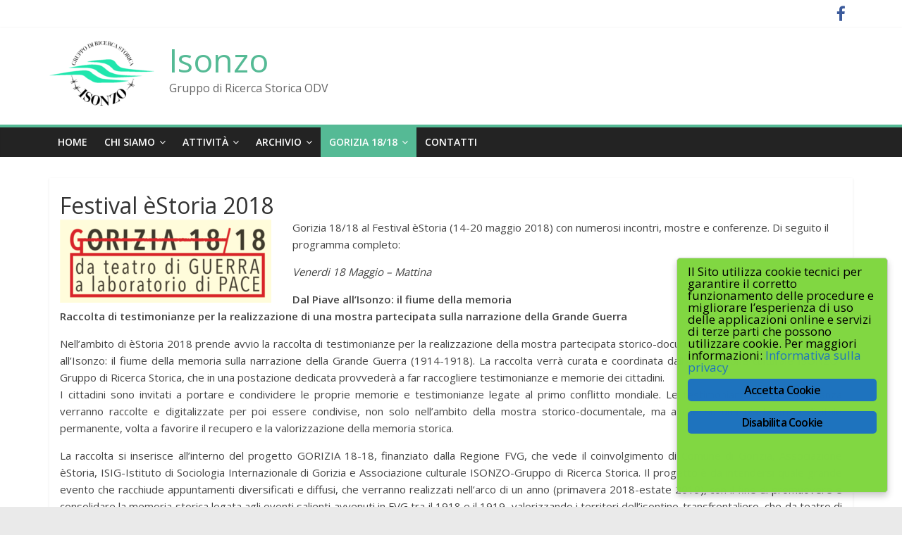

--- FILE ---
content_type: text/html; charset=UTF-8
request_url: https://www.isonzo-grs.it/estoria-2018/
body_size: 17521
content:
<!DOCTYPE html>
<html lang="it-IT">
<head>
	<meta charset="UTF-8">
	<meta name="viewport" content="width=device-width, initial-scale=1">
	<link rel="profile" href="http://gmpg.org/xfn/11">
	<title>Festival &egrave;Storia 2018 &ndash; Isonzo</title>
<meta name="robots" content="max-image-preview:large">
<link rel="dns-prefetch" href="//fonts.googleapis.com">
<link rel="alternate" type="application/rss+xml" title="Isonzo &raquo; Feed" href="https://www.isonzo-grs.it/feed/">
<script type="text/javascript">
window._wpemojiSettings = {"baseUrl":"https:\/\/s.w.org\/images\/core\/emoji\/14.0.0\/72x72\/","ext":".png","svgUrl":"https:\/\/s.w.org\/images\/core\/emoji\/14.0.0\/svg\/","svgExt":".svg","source":{"concatemoji":"https:\/\/www.isonzo-grs.it\/wp-includes\/js\/wp-emoji-release.min.js?ver=6.3.2"}};
/*! This file is auto-generated */
!function(i,n){var o,s,e;function c(e){try{var t={supportTests:e,timestamp:(new Date).valueOf()};sessionStorage.setItem(o,JSON.stringify(t))}catch(e){}}function p(e,t,n){e.clearRect(0,0,e.canvas.width,e.canvas.height),e.fillText(t,0,0);var t=new Uint32Array(e.getImageData(0,0,e.canvas.width,e.canvas.height).data),r=(e.clearRect(0,0,e.canvas.width,e.canvas.height),e.fillText(n,0,0),new Uint32Array(e.getImageData(0,0,e.canvas.width,e.canvas.height).data));return t.every(function(e,t){return e===r[t]})}function u(e,t,n){switch(t){case"flag":return n(e,"\ud83c\udff3\ufe0f\u200d\u26a7\ufe0f","\ud83c\udff3\ufe0f\u200b\u26a7\ufe0f")?!1:!n(e,"\ud83c\uddfa\ud83c\uddf3","\ud83c\uddfa\u200b\ud83c\uddf3")&&!n(e,"\ud83c\udff4\udb40\udc67\udb40\udc62\udb40\udc65\udb40\udc6e\udb40\udc67\udb40\udc7f","\ud83c\udff4\u200b\udb40\udc67\u200b\udb40\udc62\u200b\udb40\udc65\u200b\udb40\udc6e\u200b\udb40\udc67\u200b\udb40\udc7f");case"emoji":return!n(e,"\ud83e\udef1\ud83c\udffb\u200d\ud83e\udef2\ud83c\udfff","\ud83e\udef1\ud83c\udffb\u200b\ud83e\udef2\ud83c\udfff")}return!1}function f(e,t,n){var r="undefined"!=typeof WorkerGlobalScope&&self instanceof WorkerGlobalScope?new OffscreenCanvas(300,150):i.createElement("canvas"),a=r.getContext("2d",{willReadFrequently:!0}),o=(a.textBaseline="top",a.font="600 32px Arial",{});return e.forEach(function(e){o[e]=t(a,e,n)}),o}function t(e){var t=i.createElement("script");t.src=e,t.defer=!0,i.head.appendChild(t)}"undefined"!=typeof Promise&&(o="wpEmojiSettingsSupports",s=["flag","emoji"],n.supports={everything:!0,everythingExceptFlag:!0},e=new Promise(function(e){i.addEventListener("DOMContentLoaded",e,{once:!0})}),new Promise(function(t){var n=function(){try{var e=JSON.parse(sessionStorage.getItem(o));if("object"==typeof e&&"number"==typeof e.timestamp&&(new Date).valueOf()<e.timestamp+604800&&"object"==typeof e.supportTests)return e.supportTests}catch(e){}return null}();if(!n){if("undefined"!=typeof Worker&&"undefined"!=typeof OffscreenCanvas&&"undefined"!=typeof URL&&URL.createObjectURL&&"undefined"!=typeof Blob)try{var e="postMessage("+f.toString()+"("+[JSON.stringify(s),u.toString(),p.toString()].join(",")+"));",r=new Blob([e],{type:"text/javascript"}),a=new Worker(URL.createObjectURL(r),{name:"wpTestEmojiSupports"});return void(a.onmessage=function(e){c(n=e.data),a.terminate(),t(n)})}catch(e){}c(n=f(s,u,p))}t(n)}).then(function(e){for(var t in e)n.supports[t]=e[t],n.supports.everything=n.supports.everything&&n.supports[t],"flag"!==t&&(n.supports.everythingExceptFlag=n.supports.everythingExceptFlag&&n.supports[t]);n.supports.everythingExceptFlag=n.supports.everythingExceptFlag&&!n.supports.flag,n.DOMReady=!1,n.readyCallback=function(){n.DOMReady=!0}}).then(function(){return e}).then(function(){var e;n.supports.everything||(n.readyCallback(),(e=n.source||{}).concatemoji?t(e.concatemoji):e.wpemoji&&e.twemoji&&(t(e.twemoji),t(e.wpemoji)))}))}((window,document),window._wpemojiSettings);
</script>
<style type="text/css">
img.wp-smiley,
img.emoji {
	display: inline !important;
	border: none !important;
	box-shadow: none !important;
	height: 1em !important;
	width: 1em !important;
	margin: 0 0.07em !important;
	vertical-align: -0.1em !important;
	background: none !important;
	padding: 0 !important;
}
</style>
	<link rel="stylesheet" id="wp-block-library-css" href="https://www.isonzo-grs.it/wp-includes/css/dist/block-library/style.min.css?ver=6.3.2" type="text/css" media="all">
<style id="classic-theme-styles-inline-css" type="text/css">
/*! This file is auto-generated */
.wp-block-button__link{color:#fff;background-color:#32373c;border-radius:9999px;box-shadow:none;text-decoration:none;padding:calc(.667em + 2px) calc(1.333em + 2px);font-size:1.125em}.wp-block-file__button{background:#32373c;color:#fff;text-decoration:none}
</style>
<style id="global-styles-inline-css" type="text/css">
body{--wp--preset--color--black: #000000;--wp--preset--color--cyan-bluish-gray: #abb8c3;--wp--preset--color--white: #ffffff;--wp--preset--color--pale-pink: #f78da7;--wp--preset--color--vivid-red: #cf2e2e;--wp--preset--color--luminous-vivid-orange: #ff6900;--wp--preset--color--luminous-vivid-amber: #fcb900;--wp--preset--color--light-green-cyan: #7bdcb5;--wp--preset--color--vivid-green-cyan: #00d084;--wp--preset--color--pale-cyan-blue: #8ed1fc;--wp--preset--color--vivid-cyan-blue: #0693e3;--wp--preset--color--vivid-purple: #9b51e0;--wp--preset--gradient--vivid-cyan-blue-to-vivid-purple: linear-gradient(135deg,rgba(6,147,227,1) 0%,rgb(155,81,224) 100%);--wp--preset--gradient--light-green-cyan-to-vivid-green-cyan: linear-gradient(135deg,rgb(122,220,180) 0%,rgb(0,208,130) 100%);--wp--preset--gradient--luminous-vivid-amber-to-luminous-vivid-orange: linear-gradient(135deg,rgba(252,185,0,1) 0%,rgba(255,105,0,1) 100%);--wp--preset--gradient--luminous-vivid-orange-to-vivid-red: linear-gradient(135deg,rgba(255,105,0,1) 0%,rgb(207,46,46) 100%);--wp--preset--gradient--very-light-gray-to-cyan-bluish-gray: linear-gradient(135deg,rgb(238,238,238) 0%,rgb(169,184,195) 100%);--wp--preset--gradient--cool-to-warm-spectrum: linear-gradient(135deg,rgb(74,234,220) 0%,rgb(151,120,209) 20%,rgb(207,42,186) 40%,rgb(238,44,130) 60%,rgb(251,105,98) 80%,rgb(254,248,76) 100%);--wp--preset--gradient--blush-light-purple: linear-gradient(135deg,rgb(255,206,236) 0%,rgb(152,150,240) 100%);--wp--preset--gradient--blush-bordeaux: linear-gradient(135deg,rgb(254,205,165) 0%,rgb(254,45,45) 50%,rgb(107,0,62) 100%);--wp--preset--gradient--luminous-dusk: linear-gradient(135deg,rgb(255,203,112) 0%,rgb(199,81,192) 50%,rgb(65,88,208) 100%);--wp--preset--gradient--pale-ocean: linear-gradient(135deg,rgb(255,245,203) 0%,rgb(182,227,212) 50%,rgb(51,167,181) 100%);--wp--preset--gradient--electric-grass: linear-gradient(135deg,rgb(202,248,128) 0%,rgb(113,206,126) 100%);--wp--preset--gradient--midnight: linear-gradient(135deg,rgb(2,3,129) 0%,rgb(40,116,252) 100%);--wp--preset--font-size--small: 13px;--wp--preset--font-size--medium: 20px;--wp--preset--font-size--large: 36px;--wp--preset--font-size--x-large: 42px;--wp--preset--spacing--20: 0.44rem;--wp--preset--spacing--30: 0.67rem;--wp--preset--spacing--40: 1rem;--wp--preset--spacing--50: 1.5rem;--wp--preset--spacing--60: 2.25rem;--wp--preset--spacing--70: 3.38rem;--wp--preset--spacing--80: 5.06rem;--wp--preset--shadow--natural: 6px 6px 9px rgba(0, 0, 0, 0.2);--wp--preset--shadow--deep: 12px 12px 50px rgba(0, 0, 0, 0.4);--wp--preset--shadow--sharp: 6px 6px 0px rgba(0, 0, 0, 0.2);--wp--preset--shadow--outlined: 6px 6px 0px -3px rgba(255, 255, 255, 1), 6px 6px rgba(0, 0, 0, 1);--wp--preset--shadow--crisp: 6px 6px 0px rgba(0, 0, 0, 1);}:where(.is-layout-flex){gap: 0.5em;}:where(.is-layout-grid){gap: 0.5em;}body .is-layout-flow > .alignleft{float: left;margin-inline-start: 0;margin-inline-end: 2em;}body .is-layout-flow > .alignright{float: right;margin-inline-start: 2em;margin-inline-end: 0;}body .is-layout-flow > .aligncenter{margin-left: auto !important;margin-right: auto !important;}body .is-layout-constrained > .alignleft{float: left;margin-inline-start: 0;margin-inline-end: 2em;}body .is-layout-constrained > .alignright{float: right;margin-inline-start: 2em;margin-inline-end: 0;}body .is-layout-constrained > .aligncenter{margin-left: auto !important;margin-right: auto !important;}body .is-layout-constrained > :where(:not(.alignleft):not(.alignright):not(.alignfull)){max-width: var(--wp--style--global--content-size);margin-left: auto !important;margin-right: auto !important;}body .is-layout-constrained > .alignwide{max-width: var(--wp--style--global--wide-size);}body .is-layout-flex{display: flex;}body .is-layout-flex{flex-wrap: wrap;align-items: center;}body .is-layout-flex > *{margin: 0;}body .is-layout-grid{display: grid;}body .is-layout-grid > *{margin: 0;}:where(.wp-block-columns.is-layout-flex){gap: 2em;}:where(.wp-block-columns.is-layout-grid){gap: 2em;}:where(.wp-block-post-template.is-layout-flex){gap: 1.25em;}:where(.wp-block-post-template.is-layout-grid){gap: 1.25em;}.has-black-color{color: var(--wp--preset--color--black) !important;}.has-cyan-bluish-gray-color{color: var(--wp--preset--color--cyan-bluish-gray) !important;}.has-white-color{color: var(--wp--preset--color--white) !important;}.has-pale-pink-color{color: var(--wp--preset--color--pale-pink) !important;}.has-vivid-red-color{color: var(--wp--preset--color--vivid-red) !important;}.has-luminous-vivid-orange-color{color: var(--wp--preset--color--luminous-vivid-orange) !important;}.has-luminous-vivid-amber-color{color: var(--wp--preset--color--luminous-vivid-amber) !important;}.has-light-green-cyan-color{color: var(--wp--preset--color--light-green-cyan) !important;}.has-vivid-green-cyan-color{color: var(--wp--preset--color--vivid-green-cyan) !important;}.has-pale-cyan-blue-color{color: var(--wp--preset--color--pale-cyan-blue) !important;}.has-vivid-cyan-blue-color{color: var(--wp--preset--color--vivid-cyan-blue) !important;}.has-vivid-purple-color{color: var(--wp--preset--color--vivid-purple) !important;}.has-black-background-color{background-color: var(--wp--preset--color--black) !important;}.has-cyan-bluish-gray-background-color{background-color: var(--wp--preset--color--cyan-bluish-gray) !important;}.has-white-background-color{background-color: var(--wp--preset--color--white) !important;}.has-pale-pink-background-color{background-color: var(--wp--preset--color--pale-pink) !important;}.has-vivid-red-background-color{background-color: var(--wp--preset--color--vivid-red) !important;}.has-luminous-vivid-orange-background-color{background-color: var(--wp--preset--color--luminous-vivid-orange) !important;}.has-luminous-vivid-amber-background-color{background-color: var(--wp--preset--color--luminous-vivid-amber) !important;}.has-light-green-cyan-background-color{background-color: var(--wp--preset--color--light-green-cyan) !important;}.has-vivid-green-cyan-background-color{background-color: var(--wp--preset--color--vivid-green-cyan) !important;}.has-pale-cyan-blue-background-color{background-color: var(--wp--preset--color--pale-cyan-blue) !important;}.has-vivid-cyan-blue-background-color{background-color: var(--wp--preset--color--vivid-cyan-blue) !important;}.has-vivid-purple-background-color{background-color: var(--wp--preset--color--vivid-purple) !important;}.has-black-border-color{border-color: var(--wp--preset--color--black) !important;}.has-cyan-bluish-gray-border-color{border-color: var(--wp--preset--color--cyan-bluish-gray) !important;}.has-white-border-color{border-color: var(--wp--preset--color--white) !important;}.has-pale-pink-border-color{border-color: var(--wp--preset--color--pale-pink) !important;}.has-vivid-red-border-color{border-color: var(--wp--preset--color--vivid-red) !important;}.has-luminous-vivid-orange-border-color{border-color: var(--wp--preset--color--luminous-vivid-orange) !important;}.has-luminous-vivid-amber-border-color{border-color: var(--wp--preset--color--luminous-vivid-amber) !important;}.has-light-green-cyan-border-color{border-color: var(--wp--preset--color--light-green-cyan) !important;}.has-vivid-green-cyan-border-color{border-color: var(--wp--preset--color--vivid-green-cyan) !important;}.has-pale-cyan-blue-border-color{border-color: var(--wp--preset--color--pale-cyan-blue) !important;}.has-vivid-cyan-blue-border-color{border-color: var(--wp--preset--color--vivid-cyan-blue) !important;}.has-vivid-purple-border-color{border-color: var(--wp--preset--color--vivid-purple) !important;}.has-vivid-cyan-blue-to-vivid-purple-gradient-background{background: var(--wp--preset--gradient--vivid-cyan-blue-to-vivid-purple) !important;}.has-light-green-cyan-to-vivid-green-cyan-gradient-background{background: var(--wp--preset--gradient--light-green-cyan-to-vivid-green-cyan) !important;}.has-luminous-vivid-amber-to-luminous-vivid-orange-gradient-background{background: var(--wp--preset--gradient--luminous-vivid-amber-to-luminous-vivid-orange) !important;}.has-luminous-vivid-orange-to-vivid-red-gradient-background{background: var(--wp--preset--gradient--luminous-vivid-orange-to-vivid-red) !important;}.has-very-light-gray-to-cyan-bluish-gray-gradient-background{background: var(--wp--preset--gradient--very-light-gray-to-cyan-bluish-gray) !important;}.has-cool-to-warm-spectrum-gradient-background{background: var(--wp--preset--gradient--cool-to-warm-spectrum) !important;}.has-blush-light-purple-gradient-background{background: var(--wp--preset--gradient--blush-light-purple) !important;}.has-blush-bordeaux-gradient-background{background: var(--wp--preset--gradient--blush-bordeaux) !important;}.has-luminous-dusk-gradient-background{background: var(--wp--preset--gradient--luminous-dusk) !important;}.has-pale-ocean-gradient-background{background: var(--wp--preset--gradient--pale-ocean) !important;}.has-electric-grass-gradient-background{background: var(--wp--preset--gradient--electric-grass) !important;}.has-midnight-gradient-background{background: var(--wp--preset--gradient--midnight) !important;}.has-small-font-size{font-size: var(--wp--preset--font-size--small) !important;}.has-medium-font-size{font-size: var(--wp--preset--font-size--medium) !important;}.has-large-font-size{font-size: var(--wp--preset--font-size--large) !important;}.has-x-large-font-size{font-size: var(--wp--preset--font-size--x-large) !important;}
.wp-block-navigation a:where(:not(.wp-element-button)){color: inherit;}
:where(.wp-block-post-template.is-layout-flex){gap: 1.25em;}:where(.wp-block-post-template.is-layout-grid){gap: 1.25em;}
:where(.wp-block-columns.is-layout-flex){gap: 2em;}:where(.wp-block-columns.is-layout-grid){gap: 2em;}
.wp-block-pullquote{font-size: 1.5em;line-height: 1.6;}
</style>
<link rel="stylesheet" id="contact-form-7-css" href="https://www.isonzo-grs.it/wp-content/plugins/contact-form-7/includes/css/styles.css?ver=5.9.8" type="text/css" media="all">
<link rel="stylesheet" id="ginger-style-dialog-css" href="https://www.isonzo-grs.it/wp-content/plugins/ginger/front/css/cookies-enabler-dialog.css?ver=6.3.2" type="text/css" media="all">
<link rel="stylesheet" id="linkssc-style-css" href="https://www.isonzo-grs.it/wp-content/plugins/links-shortcode/links-shortcode.css?ver=6.3.2" type="text/css" media="all">
<link rel="stylesheet" id="colormag_style-css" href="https://www.isonzo-grs.it/wp-content/themes/colormag-pro/style.css?ver=6.3.2" type="text/css" media="all">
<link rel="stylesheet" id="colormag_googlefonts-css" href="//fonts.googleapis.com/css?family=Open+Sans%3A400%2C600&amp;ver=6.3.2" type="text/css" media="all">
<link rel="stylesheet" id="colormag-fontawesome-css" href="https://www.isonzo-grs.it/wp-content/themes/colormag-pro/fontawesome/css/font-awesome.min.css?ver=4.7.0" type="text/css" media="all">
<link rel="stylesheet" id="newsletter-css" href="https://www.isonzo-grs.it/wp-content/plugins/newsletter/style.css?ver=8.9.4" type="text/css" media="all">
<script type="text/javascript" src="https://www.isonzo-grs.it/wp-content/plugins/ginger/addon/analytics/gingeranalytics.min.js?ver=6.3.2" id="ginger-analytics_script-js"></script>
<script type="text/javascript" src="https://www.isonzo-grs.it/wp-content/plugins/ginger/front/js/cookies-enabler.min.js?ver=6.3.2" id="ginger-cookies-enabler-js"></script>
<script type="text/javascript" src="https://www.isonzo-grs.it/wp-includes/js/jquery/jquery.min.js?ver=3.7.0" id="jquery-core-js"></script>
<script type="text/javascript" src="https://www.isonzo-grs.it/wp-includes/js/jquery/jquery-migrate.min.js?ver=3.4.1" id="jquery-migrate-js"></script>
<!--[if lte IE 8]>
<script type='text/javascript' src='https://www.isonzo-grs.it/wp-content/themes/colormag-pro/js/html5shiv.min.js?ver=6.3.2' id='html5-js'></script>
<![endif]-->
<link rel="https://api.w.org/" href="https://www.isonzo-grs.it/wp-json/"><link rel="alternate" type="application/json" href="https://www.isonzo-grs.it/wp-json/wp/v2/posts/2654"><link rel="EditURI" type="application/rsd+xml" title="RSD" href="https://www.isonzo-grs.it/xmlrpc.php?rsd">
<meta name="generator" content="WordPress 6.3.2">
<link rel="canonical" href="https://www.isonzo-grs.it/estoria-2018/">
<link rel="shortlink" href="https://www.isonzo-grs.it/?p=2654">
<link rel="alternate" type="application/json+oembed" href="https://www.isonzo-grs.it/wp-json/oembed/1.0/embed?url=https%3A%2F%2Fwww.isonzo-grs.it%2Festoria-2018%2F">
<link rel="alternate" type="text/xml+oembed" href="https://www.isonzo-grs.it/wp-json/oembed/1.0/embed?url=https%3A%2F%2Fwww.isonzo-grs.it%2Festoria-2018%2F&amp;format=xml">
            <script type="text/javascript">
        var ginger_logger = "Y";
        var ginger_logger_url = "https://www.isonzo-grs.it";
        var current_url = "https://www.isonzo-grs.it/estoria-2018/";

        function gingerAjaxLogTime(status) {
            var xmlHttp = new XMLHttpRequest();
            var parameters = "ginger_action=time";
            var url= ginger_logger_url + "?" + parameters;
            xmlHttp.open("GET", url, true);

            //Black magic paragraph
            xmlHttp.setRequestHeader("Content-type", "application/x-www-form-urlencoded");

            xmlHttp.onreadystatechange = function() {
                if(xmlHttp.readyState == 4 && xmlHttp.status == 200) {
                    var time = xmlHttp.responseText;
                    gingerAjaxLogger(time, status);
                }
            }

            xmlHttp.send(parameters);
        }

        function gingerAjaxLogger(ginger_logtime, status) {
            console.log(ginger_logtime);
            var xmlHttp = new XMLHttpRequest();
            var parameters = "ginger_action=log&time=" + ginger_logtime + "&url=" + current_url + "&status=" + status;
            var url= ginger_logger_url + "?" + parameters;
            //console.log(url);
            xmlHttp.open("GET", url, true);

            //Black magic paragraph
            xmlHttp.setRequestHeader("Content-type", "application/x-www-form-urlencoded");

            xmlHttp.send(parameters);
        }

    </script>
            <style>
            .ginger_container.light {
             background-color: #81d742;
             color: #000000;
                        }

                        a.ginger_btn.ginger-accept, a.ginger_btn.ginger-disable, .ginger_btn {
                background: #1e73be !important;
            }

            a.ginger_btn.ginger-accept:hover, a.ginger_btn.ginger-disable:hover, .ginger_btn {
                background: #1e73be !important;
            }

                                    a.ginger_btn {
                color: #000000 !important;
            }

                                    .ginger_container.light a {
             color: #1e73be;
                        }

                                </style>
    <link rel="icon" href="https://www.isonzo-grs.it/wp-content/uploads/2023/11/cropped-logo-isonzo-web-32x32.jpg" sizes="32x32">
<link rel="icon" href="https://www.isonzo-grs.it/wp-content/uploads/2023/11/cropped-logo-isonzo-web-192x192.jpg" sizes="192x192">
<link rel="apple-touch-icon" href="https://www.isonzo-grs.it/wp-content/uploads/2023/11/cropped-logo-isonzo-web-180x180.jpg">
<meta name="msapplication-TileImage" content="https://www.isonzo-grs.it/wp-content/uploads/2023/11/cropped-logo-isonzo-web-270x270.jpg">
<!-- Isonzo Internal Styles -->		<style type="text/css"> .colormag-button,blockquote,button,input[type=reset],input[type=button],
		input[type=submit]{background-color:#55ba95}
		a,#masthead .main-small-navigation li:hover > .sub-toggle i,
		#masthead .main-small-navigation li.current-page-ancestor > .sub-toggle i,
		#masthead .main-small-navigation li.current-menu-ancestor > .sub-toggle i,
		#masthead .main-small-navigation li.current-page-item > .sub-toggle i,
		#masthead .main-small-navigation li.current-menu-item > .sub-toggle i,
		#masthead.colormag-header-classic #site-navigation .fa.search-top:hover,
		#masthead.colormag-header-classic #site-navigation.main-small-navigation .random-post a:hover .fa-random,
		#masthead.colormag-header-classic #site-navigation.main-navigation .random-post a:hover .fa-random,
		#masthead.colormag-header-classic .breaking-news .newsticker a:hover{color:#55ba95}
		#site-navigation{border-top:4px solid #55ba95}
		.home-icon.front_page_on,.main-navigation a:hover,.main-navigation ul li ul li a:hover,
		.main-navigation ul li ul li:hover>a,
		.main-navigation ul li.current-menu-ancestor>a,
		.main-navigation ul li.current-menu-item ul li a:hover,
		.main-navigation ul li.current-menu-item>a,
		.main-navigation ul li.current_page_ancestor>a,.main-navigation ul li.current_page_item>a,
		.main-navigation ul li:hover>a,.main-small-navigation li a:hover,.site-header .menu-toggle:hover,
		#masthead.colormag-header-classic .main-navigation ul ul.sub-menu li:hover > a,
		#masthead.colormag-header-classic .main-navigation ul ul.sub-menu li.current-menu-ancestor > a,
		#masthead.colormag-header-classic .main-navigation ul ul.sub-menu li.current-menu-item > a,
		#masthead.colormag-header-clean #site-navigation .menu-toggle:hover,
		#masthead.colormag-header-clean #site-navigation.main-small-navigation .menu-toggle,
		#masthead.colormag-header-classic #site-navigation.main-small-navigation .menu-toggle,
		#masthead .main-small-navigation li:hover > a, #masthead .main-small-navigation li.current-page-ancestor > a,
		#masthead .main-small-navigation li.current-menu-ancestor > a, #masthead .main-small-navigation li.current-page-item > a,
		#masthead .main-small-navigation li.current-menu-item > a,
		#masthead.colormag-header-classic #site-navigation .menu-toggle:hover,
		.main-navigation ul li.focus > a,
        #masthead.colormag-header-classic .main-navigation ul ul.sub-menu li.focus > a { background-color:#55ba95}
		#masthead.colormag-header-classic .main-navigation ul ul.sub-menu li:hover,
		#masthead.colormag-header-classic .main-navigation ul ul.sub-menu li.current-menu-ancestor,
		#masthead.colormag-header-classic .main-navigation ul ul.sub-menu li.current-menu-item,
		#masthead.colormag-header-classic #site-navigation .menu-toggle:hover,
		#masthead.colormag-header-classic #site-navigation.main-small-navigation .menu-toggle,

		#masthead.colormag-header-classic .main-navigation ul > li:hover > a,
        #masthead.colormag-header-classic .main-navigation ul > li.current-menu-item > a,
        #masthead.colormag-header-classic .main-navigation ul > li.current-menu-ancestor > a,
        #masthead.colormag-header-classic .main-navigation ul li.focus > a { border-color:#55ba95}
		.main-small-navigation .current-menu-item>a,.main-small-navigation .current_page_item>a,
		#masthead.colormag-header-clean .main-small-navigation li:hover > a,
		#masthead.colormag-header-clean .main-small-navigation li.current-page-ancestor > a,
		#masthead.colormag-header-clean .main-small-navigation li.current-menu-ancestor > a,
		#masthead.colormag-header-clean .main-small-navigation li.current-page-item > a,
		#masthead.colormag-header-clean .main-small-navigation li.current-menu-item > a { background:#55ba95}
		#main .breaking-news-latest,.fa.search-top:hover{background-color:#55ba95}
		.byline a:hover,.comments a:hover,.edit-link a:hover,.posted-on a:hover,
		.social-links i.fa:hover,.tag-links a:hover,
		#masthead.colormag-header-clean .social-links li:hover i.fa,
		#masthead.colormag-header-classic .social-links li:hover i.fa,
		#masthead.colormag-header-clean .breaking-news .newsticker a:hover{color:#55ba95}
		.widget_featured_posts .article-content .above-entry-meta .cat-links a,
		.widget_call_to_action .btn--primary,.colormag-footer--classic .footer-widgets-area .widget-title span::before,
		.colormag-footer--classic-bordered .footer-widgets-area .widget-title span::before{background-color:#55ba95}
		.widget_featured_posts .article-content .entry-title a:hover{color:#55ba95}
		.widget_featured_posts .widget-title{border-bottom:2px solid #55ba95}
		.widget_featured_posts .widget-title span,
		.widget_featured_slider .slide-content .above-entry-meta .cat-links a{background-color:#55ba95}
		.widget_featured_slider .slide-content .below-entry-meta .byline a:hover,
		.widget_featured_slider .slide-content .below-entry-meta .comments a:hover,
		.widget_featured_slider .slide-content .below-entry-meta .posted-on a:hover,
		.widget_featured_slider .slide-content .entry-title a:hover{color:#55ba95}
		.widget_highlighted_posts .article-content .above-entry-meta .cat-links a{background-color:#55ba95}
		.widget_block_picture_news.widget_featured_posts .article-content .entry-title a:hover,
		.widget_highlighted_posts .article-content .below-entry-meta .byline a:hover,
		.widget_highlighted_posts .article-content .below-entry-meta .comments a:hover,
		.widget_highlighted_posts .article-content .below-entry-meta .posted-on a:hover,
		.widget_highlighted_posts .article-content .entry-title a:hover{color:#55ba95}
		.category-slide-next,.category-slide-prev,.slide-next,
		.slide-prev,.tabbed-widget ul li{background-color:#55ba95}
		i.fa-arrow-up, i.fa-arrow-down{color:#55ba95}
		#secondary .widget-title{border-bottom:2px solid #55ba95}
		#content .wp-pagenavi .current,#content .wp-pagenavi a:hover,
		#secondary .widget-title span{background-color:#55ba95}
		#site-title a{color:#55ba95}
		.page-header .page-title{border-bottom:2px solid #55ba95}
		#content .post .article-content .above-entry-meta .cat-links a,
		.page-header .page-title span{background-color:#55ba95}
		#content .post .article-content .entry-title a:hover,.entry-meta .byline i,
		.entry-meta .cat-links i,.entry-meta a,.post .entry-title a:hover,.search .entry-title a:hover{color:#55ba95}
		.entry-meta .post-format i{background-color:#55ba95}
		.entry-meta .comments-link a:hover,.entry-meta .edit-link a:hover,.entry-meta .posted-on a:hover,
		.entry-meta .tag-links a:hover,.single #content .tags a:hover{color:#55ba95}
		.format-link .entry-content a,.more-link{background-color:#55ba95}
		.count,.next a:hover,.previous a:hover,.related-posts-main-title .fa,
		.single-related-posts .article-content .entry-title a:hover{color:#55ba95}
		.pagination a span:hover{color:#55ba95;border-color:#55ba95}
		.pagination span{background-color:#55ba95}
		#content .comments-area a.comment-edit-link:hover,#content .comments-area a.comment-permalink:hover,
		#content .comments-area article header cite a:hover,.comments-area .comment-author-link a:hover{color:#55ba95}
		.comments-area .comment-author-link span{background-color:#55ba95}
		.comment .comment-reply-link:hover,.nav-next a,.nav-previous a{color:#55ba95}
		.footer-widgets-area .widget-title{border-bottom:2px solid #55ba95}
		.footer-widgets-area .widget-title span{background-color:#55ba95}
		#colophon .footer-menu ul li a:hover,.footer-widgets-area a:hover,a#scroll-up i{color:#55ba95}
		.advertisement_above_footer .widget-title{border-bottom:2px solid #55ba95}
		.advertisement_above_footer .widget-title span{background-color:#55ba95}
		.sub-toggle{background:#55ba95}
		.main-small-navigation li.current-menu-item > .sub-toggle i {color:#55ba95}
		.error{background:#55ba95}
		.num-404{color:#55ba95}
		#primary .widget-title{border-bottom: 2px solid #55ba95}
		#primary .widget-title span{background-color:#55ba95}
		.related-posts-wrapper-flyout .entry-title a:hover{color:#55ba95}
		.related-posts-wrapper.style-three .article-content .entry-title a:hover:before{background:#55ba95}
		.human-diff-time .human-diff-time-display:hover{color:#55ba95} 
		.widget_slider_area .widget-title,.widget_beside_slider .widget-title { border-bottom:2px solid#55ba95}
		.widget_slider_area .widget-title span,.widget_beside_slider .widget-title span { background-color:#55ba95} #colophon .tg-upper-footer-widgets .widget { background-color: #2c2e34; } .above-entry-meta,.below-entry-meta,.tg-module-meta,.tg-post-categories{display:none;}#colophon { background-position: center center; }#colophon { background-size: auto; }#colophon { background-attachment: scroll; }#colophon { background-repeat: repeat; }</style>
		</head>

<body class="post-template-default single single-post postid-2654 single-format-standard wp-custom-logo metaslider-plugin no-sidebar-full-width wide ">




<div id="page" class="hfeed site">

	
	
	<header id="masthead" class="site-header clearfix ">
		<div id="header-text-nav-container" class="clearfix">

			
							<div class="news-bar">
				<div class="inner-wrap clearfix">
					
					
					
		
		<div class="social-links clearfix">
			<ul>
				<li><a href="https://www.facebook.com/groups/560120554140182/" target="_blank"><i class="fa fa-facebook"></i></a></li>
							</ul>
		</div><!-- .social-links -->
						</div>
			</div>
		
				
				
		<div class="inner-wrap">

			<div id="header-text-nav-wrap" class="clearfix">
				<div id="header-left-section">
											<div id="header-logo-image">
							<a href="https://www.isonzo-grs.it/" class="custom-logo-link" rel="home"><img width="150" height="92" src="https://www.isonzo-grs.it/wp-content/uploads/2019/06/logo_gruppo_isonzo-e1559651583505.png" class="custom-logo" alt="Isonzo" decoding="async"></a>						</div><!-- #header-logo-image -->
											<div id="header-text" class="">
													<h3 id="site-title">
								<a href="https://www.isonzo-grs.it/" title="Isonzo" rel="home">Isonzo</a>
							</h3>
						
												<p id="site-description">Gruppo di Ricerca Storica ODV</p>
						<!-- #site-description -->
					</div><!-- #header-text -->
				</div><!-- #header-left-section -->
				<div id="header-right-section">
									</div><!-- #header-right-section -->

			</div><!-- #header-text-nav-wrap -->

		</div><!-- .inner-wrap -->

		
				
				
					<nav id="site-navigation" class="main-navigation clearfix">
				<div class="inner-wrap clearfix">
										<p class="menu-toggle"></p>
					<div class="menu-primary-container"><ul id="menu-menu-1" class="menu"><li id="menu-item-28" class="menu-item menu-item-type-custom menu-item-object-custom menu-item-home menu-item-28"><a href="https://www.isonzo-grs.it/">Home</a></li>
<li id="menu-item-29" class="menu-item menu-item-type-post_type menu-item-object-page menu-item-has-children menu-item-29"><a href="https://www.isonzo-grs.it/chi-siamo/">Chi siamo</a>
<ul class="sub-menu">
	<li id="menu-item-2075" class="menu-item menu-item-type-post_type menu-item-object-page menu-item-2075"><a href="https://www.isonzo-grs.it/chi-siamo/lassociazione/">L&rsquo;associazione</a></li>
	<li id="menu-item-2076" class="menu-item menu-item-type-post_type menu-item-object-page menu-item-2076"><a href="https://www.isonzo-grs.it/chi-siamo/statuto/">Statuto</a></li>
	<li id="menu-item-2077" class="menu-item menu-item-type-post_type menu-item-object-page menu-item-2077"><a href="https://www.isonzo-grs.it/chi-siamo/cariche-sociali/">Cariche sociali</a></li>
	<li id="menu-item-2078" class="menu-item menu-item-type-post_type menu-item-object-page menu-item-2078"><a href="https://www.isonzo-grs.it/chi-siamo/modulo-iscrizione/">Modulo iscrizione</a></li>
	<li id="menu-item-2546" class="menu-item menu-item-type-taxonomy menu-item-object-category menu-item-2546 menu-item-category-19"><a href="https://www.isonzo-grs.it/category/trasparenza/">Trasparenza</a></li>
</ul>
</li>
<li id="menu-item-44" class="menu-item menu-item-type-post_type menu-item-object-page menu-item-has-children menu-item-44"><a href="https://www.isonzo-grs.it/attivita/">Attivit&agrave;</a>
<ul class="sub-menu">
	<li id="menu-item-2729" class="menu-item menu-item-type-taxonomy menu-item-object-category menu-item-2729 menu-item-category-12"><a href="https://www.isonzo-grs.it/category/attivita/mostre-conferenze-eventi/">Mostre, conferenze, eventi</a></li>
	<li id="menu-item-2597" class="menu-item menu-item-type-taxonomy menu-item-object-category menu-item-2597 menu-item-category-10"><a href="https://www.isonzo-grs.it/category/attivita/editoria/">Editoria</a></li>
	<li id="menu-item-2727" class="menu-item menu-item-type-taxonomy menu-item-object-category menu-item-2727 menu-item-category-11"><a href="https://www.isonzo-grs.it/category/attivita/escursioni-attivita/">Escursioni</a></li>
</ul>
</li>
<li id="menu-item-45" class="menu-item menu-item-type-post_type menu-item-object-page menu-item-has-children menu-item-45"><a href="https://www.isonzo-grs.it/archivio/">Archivio</a>
<ul class="sub-menu">
	<li id="menu-item-3337" class="menu-item menu-item-type-taxonomy menu-item-object-category menu-item-3337 menu-item-category-15"><a href="https://www.isonzo-grs.it/category/archivio/1914-1918/">1914&shy;-1918</a></li>
	<li id="menu-item-3338" class="menu-item menu-item-type-taxonomy menu-item-object-category menu-item-3338 menu-item-category-14"><a href="https://www.isonzo-grs.it/category/archivio/1939-1947/">1939-&shy;1947</a></li>
	<li id="menu-item-3339" class="menu-item menu-item-type-taxonomy menu-item-object-category menu-item-3339 menu-item-category-13"><a href="https://www.isonzo-grs.it/category/archivio/altri-periodi/">Altri periodi</a></li>
</ul>
</li>
<li id="menu-item-2800" class="menu-item menu-item-type-post_type menu-item-object-page current-menu-ancestor current-menu-parent current_page_parent current_page_ancestor menu-item-has-children menu-item-2800"><a href="https://www.isonzo-grs.it/gorizia-1818/">GORIZIA 18/18</a>
<ul class="sub-menu">
	<li id="menu-item-2595" class="menu-item menu-item-type-post_type menu-item-object-post menu-item-2595"><a href="https://www.isonzo-grs.it/gorizia-18-18-il-progetto/">Il Progetto</a></li>
	<li id="menu-item-2592" class="menu-item menu-item-type-post_type menu-item-object-post menu-item-2592"><a href="https://www.isonzo-grs.it/gorizia-18-18-le-attivita/">Le attivit&agrave;</a></li>
	<li id="menu-item-2594" class="menu-item menu-item-type-post_type menu-item-object-post menu-item-has-children menu-item-2594"><a href="https://www.isonzo-grs.it/gorizia-18-18-i-partner/">I partner</a>
	<ul class="sub-menu">
		<li id="menu-item-2638" class="menu-item menu-item-type-post_type menu-item-object-post menu-item-2638"><a href="https://www.isonzo-grs.it/gruppo-di-ricerca-storica-isonzo/">Gruppo di Ricerca Storica Isonzo</a></li>
		<li id="menu-item-2641" class="menu-item menu-item-type-post_type menu-item-object-post menu-item-2641"><a href="https://www.isonzo-grs.it/comune-di-gorizia/">Comune di Gorizia</a></li>
		<li id="menu-item-2639" class="menu-item menu-item-type-post_type menu-item-object-post menu-item-2639"><a href="https://www.isonzo-grs.it/2620-2/">&eacute;Storia</a></li>
		<li id="menu-item-2640" class="menu-item menu-item-type-post_type menu-item-object-post menu-item-2640"><a href="https://www.isonzo-grs.it/2616-2/">ISIG &ndash; Istituto di Sociologia Internazionale di Gorizia</a></li>
	</ul>
</li>
	<li id="menu-item-2940" class="menu-item menu-item-type-post_type menu-item-object-post menu-item-has-children menu-item-2940"><a href="https://www.isonzo-grs.it/il-fiume-della-memoria/">Il Fiume della Memoria</a>
	<ul class="sub-menu">
		<li id="menu-item-2941" class="menu-item menu-item-type-post_type menu-item-object-post menu-item-has-children menu-item-2941"><a href="https://www.isonzo-grs.it/catalogo-della-mostra/">Catalogo della Mostra</a>
		<ul class="sub-menu">
			<li id="menu-item-2942" class="menu-item menu-item-type-post_type menu-item-object-post menu-item-2942"><a href="https://www.isonzo-grs.it/soldati/">Soldati</a></li>
			<li id="menu-item-2943" class="menu-item menu-item-type-post_type menu-item-object-post menu-item-2943"><a href="https://www.isonzo-grs.it/prigionieri/">Prigionieri</a></li>
			<li id="menu-item-2944" class="menu-item menu-item-type-post_type menu-item-object-post menu-item-2944"><a href="https://www.isonzo-grs.it/profughi-e-internati/">Profughi e internati</a></li>
			<li id="menu-item-2978" class="menu-item menu-item-type-post_type menu-item-object-post menu-item-2978"><a href="https://www.isonzo-grs.it/immagini-di-gorizia/">Immagini di Gorizia</a></li>
		</ul>
</li>
		<li id="menu-item-3024" class="menu-item menu-item-type-post_type menu-item-object-post menu-item-has-children menu-item-3024"><a href="https://www.isonzo-grs.it/collezioni/">Archivio documentale</a>
		<ul class="sub-menu">
			<li id="menu-item-3025" class="menu-item menu-item-type-post_type menu-item-object-post menu-item-3025"><a href="https://www.isonzo-grs.it/famiglia-bittesnich/">Famiglia Bittesnich</a></li>
			<li id="menu-item-3027" class="menu-item menu-item-type-post_type menu-item-object-post menu-item-3027"><a href="https://www.isonzo-grs.it/famiglia-calo/">Dott. Cal&ograve;</a></li>
			<li id="menu-item-3026" class="menu-item menu-item-type-post_type menu-item-object-post menu-item-3026"><a href="https://www.isonzo-grs.it/famiglia-colella-altadonna/">Famiglia Colella-Altadonna</a></li>
			<li id="menu-item-3132" class="menu-item menu-item-type-post_type menu-item-object-post menu-item-3132"><a href="https://www.isonzo-grs.it/famiglia-cosatto/">Famiglia Cosatto</a></li>
			<li id="menu-item-3131" class="menu-item menu-item-type-post_type menu-item-object-post menu-item-3131"><a href="https://www.isonzo-grs.it/famiglia-del-bianco-cantarutti/">Famiglia Del Bianco-Cantarutti</a></li>
			<li id="menu-item-3130" class="menu-item menu-item-type-post_type menu-item-object-post menu-item-3130"><a href="https://www.isonzo-grs.it/famiglia-formentini/">Famiglia Formentini</a></li>
			<li id="menu-item-3129" class="menu-item menu-item-type-post_type menu-item-object-post menu-item-3129"><a href="https://www.isonzo-grs.it/famiglia-grusovin/">Famiglia Grusovin</a></li>
			<li id="menu-item-3128" class="menu-item menu-item-type-post_type menu-item-object-post menu-item-3128"><a href="https://www.isonzo-grs.it/famiglia-lamberti-leban/">Famiglia Lamberti-Leban</a></li>
			<li id="menu-item-3127" class="menu-item menu-item-type-post_type menu-item-object-post menu-item-3127"><a href="https://www.isonzo-grs.it/famiglia-madriz/">Famiglia Madriz</a></li>
			<li id="menu-item-3175" class="menu-item menu-item-type-post_type menu-item-object-post menu-item-3175"><a href="https://www.isonzo-grs.it/famiglia-mighetti/">Famiglia Mighetti</a></li>
			<li id="menu-item-3174" class="menu-item menu-item-type-post_type menu-item-object-post menu-item-3174"><a href="https://www.isonzo-grs.it/famiglia-nardini/">Famiglia Nardini</a></li>
			<li id="menu-item-3217" class="menu-item menu-item-type-post_type menu-item-object-post menu-item-3217"><a href="https://www.isonzo-grs.it/famiglia-petterin/">Famiglia Petterin</a></li>
			<li id="menu-item-3216" class="menu-item menu-item-type-post_type menu-item-object-post menu-item-3216"><a href="https://www.isonzo-grs.it/famiglia-pizzul/">Famiglia Pizzul</a></li>
			<li id="menu-item-3215" class="menu-item menu-item-type-post_type menu-item-object-post menu-item-3215"><a href="https://www.isonzo-grs.it/famiglia-ragusa/">Famiglia Ragusa</a></li>
			<li id="menu-item-3214" class="menu-item menu-item-type-post_type menu-item-object-post menu-item-3214"><a href="https://www.isonzo-grs.it/famiglia-rea/">Famiglia Rea</a></li>
			<li id="menu-item-3213" class="menu-item menu-item-type-post_type menu-item-object-post menu-item-3213"><a href="https://www.isonzo-grs.it/famiglia-silli/">Famiglia Silli-Silic</a></li>
		</ul>
</li>
	</ul>
</li>
	<li id="menu-item-2593" class="menu-item menu-item-type-post_type menu-item-object-post menu-item-has-children menu-item-2593"><a href="https://www.isonzo-grs.it/gorizia-18-18-la-carta-di-gorizia/">La Carta di Gorizia</a>
	<ul class="sub-menu">
		<li id="menu-item-2693" class="menu-item menu-item-type-post_type menu-item-object-post menu-item-2693"><a href="https://www.isonzo-grs.it/cerimonia/">Cerimonia di Presentazione</a></li>
		<li id="menu-item-2653" class="menu-item menu-item-type-post_type menu-item-object-post menu-item-2653"><a href="https://www.isonzo-grs.it/conferenza-finale/">Conferenza Finale</a></li>
	</ul>
</li>
	<li id="menu-item-2664" class="menu-item menu-item-type-post_type menu-item-object-post current-menu-item menu-item-2664"><a href="https://www.isonzo-grs.it/estoria-2018/" aria-current="page">@ &egrave;Storia &ndash; 2018</a></li>
	<li id="menu-item-2758" class="menu-item menu-item-type-custom menu-item-object-custom menu-item-has-children menu-item-2758"><a href="#">Galleria</a>
	<ul class="sub-menu">
		<li id="menu-item-2976" class="menu-item menu-item-type-post_type menu-item-object-page menu-item-2976"><a href="https://www.isonzo-grs.it/galleria/gorizia-18-18-2/">Gorizia 18/18</a></li>
	</ul>
</li>
	<li id="menu-item-2672" class="menu-item menu-item-type-post_type menu-item-object-post menu-item-2672"><a href="https://www.isonzo-grs.it/rassegna-stampa-2/">Rassegna Stampa</a></li>
</ul>
</li>
<li id="menu-item-30" class="menu-item menu-item-type-post_type menu-item-object-page menu-item-30"><a href="https://www.isonzo-grs.it/contatti/">Contatti</a></li>
</ul></div>														</div>
			</nav>
		
		
			
		</div><!-- #header-text-nav-container -->

		
	</header>

		
	<div id="main" class="clearfix">
		
		
		<div class="inner-wrap clearfix">
			

<div id="primary">
	<div id="content" class="clearfix">

		
			
<article id="post-2654" class="post-2654 post type-post status-publish format-standard has-post-thumbnail hentry category-gorizia1818">
	
	
	
	
		
	
	<div class="article-content clearfix">

		
		<div class="above-entry-meta"><span class="cat-links"><a href="https://www.isonzo-grs.it/category/gorizia1818/" style="background:#dd3333" rel="category tag">Gorizia18/18</a>&nbsp;</span></div>
			<header class="entry-header">
				<h1 class="entry-title">
					Festival &egrave;Storia 2018				</h1>
			</header>

			<div class="below-entry-meta ">
			<span class="posted-on"><a href="https://www.isonzo-grs.it/estoria-2018/" title="16:57" rel="bookmark"><i class="fa fa-calendar-o"></i> <time class="entry-date published" datetime="2019-06-14T16:57:57+02:00">14 Giugno 2019</time><time class="updated" datetime="2019-06-24T14:14:20+02:00">24 Giugno 2019</time></a></span>
			<span class="byline"><span class="author vcard" itemprop="name"><i class="fa fa-user"></i><a class="url fn n" href="https://www.isonzo-grs.it/author/admin/" title="admin">admin</a></span></span>

			<span class="post-views"><i class="fa fa-eye"></i><span class="total-views">2380 Views</span></span>
			</div>
		<div class="entry-content clearfix">
			<p><img decoding="async" class="alignleft wp-image-2796 size-medium" src="https://www.isonzo-grs.it/wp-content/uploads/2019/06/headerGo1818-300x119.png" alt="" width="300" height="119" srcset="https://www.isonzo-grs.it/wp-content/uploads/2019/06/headerGo1818-300x119.png 300w, https://www.isonzo-grs.it/wp-content/uploads/2019/06/headerGo1818.png 560w" sizes="(max-width: 300px) 100vw, 300px">Gorizia 18/18 al Festival &egrave;Storia (14-20 maggio 2018) con numerosi incontri, mostre e conferenze. Di seguito il programma completo:</p>
<p><em>Venerdi 18 Maggio &ndash; Mattina</em></p>
<p><strong>Dal Piave all&rsquo;Isonzo: il fiume della memoria<br>
</strong><strong>Raccolta di testimonianze per la realizzazione di una mostra partecipata sulla narrazione della Grande Guerra</strong></p>
<p style="text-align: justify;">Nell&rsquo;ambito di &egrave;Storia 2018 prende avvio la raccolta di testimonianze per la realizzazione della mostra partecipata storico-documentale e multimediale Dal Piave all&rsquo;Isonzo: il fiume della memoria sulla narrazione della Grande Guerra (1914-1918). La raccolta verr&agrave; curata e coordinata dall&rsquo;Associazione culturale ISONZO-Gruppo di Ricerca Storica, che in una postazione dedicata provveder&agrave; a far raccogliere testimonianze e memorie dei cittadini.<br>
I cittadini sono invitati a portare e condividere le proprie memorie e testimonianze legate al primo conflitto mondiale. Le testimonianze della cittadinanza verranno raccolte e digitalizzate per poi essere condivise, non solo nell&rsquo;ambito della mostra storico-documentale, ma anche su una piattaforma digitale permanente, volta a favorire il recupero e la valorizzazione della memoria storica.</p>
<p style="text-align: justify;">La raccolta si inserisce all&rsquo;interno del progetto GORIZIA 18-18, finanziato dalla Regione FVG, che vede il coinvolgimento di Comune di Gorizia, Associazione &egrave;Storia, ISIG-Istituto di Sociologia Internazionale di Gorizia e Associazione culturale ISONZO-Gruppo di Ricerca Storica. Il progetto &egrave; da intendersi quale grande evento che racchiude appuntamenti diversificati e diffusi, che verranno realizzati nell&rsquo;arco di un anno (primavera 2018-estate 2019), con il fine di promuovere e consolidare la memoria storica legata agli eventi salienti avvenuti in FVG tra il 1918 e il 1919, valorizzando i territori dell&rsquo;isontino-transfrontaliero, che da teatro di guerra si &egrave; sviluppato come laboratorio di pace.</p>
<p>&nbsp;</p>
<p><strong>Dall&rsquo;Isonzo a Mlad&agrave; Boleslaw</strong></p>
<p style="text-align: justify;">Un incontro a partire dal testo in nuova edizione di Italo Maffei, un ufficiale della Brigata Spezia che combatt&eacute; sul medio Isonzo, sull&rsquo;Altopiano di Asiago, sul Carso e durante la Battaglia della Bainsizza, dove viene preso prigioniero e tradotto a Mlad&agrave; Boleslaw in Boemia.<br>
Sar&agrave; liberato alla fine di ottobre del 1918 dai separatisti cechi dei &ldquo;Sokol&rdquo;. Un diario molto intenso e scritto magistralmente pubblicato per la prima volta nel 1968 grazie ad appunti presi &ldquo;sul tamburo&rdquo;, come amava dire l&rsquo;autore.</p>
<p style="text-align: justify;"><em>In collaborazione con <strong>Associazione storico-ricreativa Carsoetrincee</strong></em></p>
<p>&nbsp;</p>
<p><strong>Stelvio e Spluga, porte per la Lombardia. Dai Romani alla Linea Cadorna, i forti di Colico a difesa d&rsquo;Italia</strong></p>
<p style="text-align: justify;">L&rsquo;incontro passa velocemente in rassegna le occupazioni straniere, e le invasioni, che dallo Stelvio e dallo Spluga si sono succedute senza soluzione di continuit&agrave; in questa zona poco conosciuta d&rsquo;Italia. Colico &egrave; al crocevia tra Valchiavenna e Valtellina e fin dal 57 d.C., ha difeso l&rsquo;Italia del Nord dalle invasioni prima dei barbari e poi di tutti gli altri &ldquo;pretendenti&rdquo;. Focus particolare sui forti di Fuentes (1603) e Montecchio Nord (1914), che sono stati decisivi per la difesa spagnola dei confini del Ducato di Milano, il primo, e del sistema difensivo del Regio Esercito alla Frontiera Nord (pi&ugrave; conosciuto come Linea Cadorna), il secondo.<br>
<em><br>
Interviene <strong>Marcello Villani<br>
</strong></em><em>In collaborazione con <strong>Museo della Guerra Bianca in Adamello di Tem&ugrave; (BS)</strong></em></p>
<p>&nbsp;</p>
<p><strong>L&rsquo;occupazione austro-germanica delle terre italiane (ottobre 1917-novembre 1918)</strong></p>
<p style="text-align: justify;">Un quadro documentato delle spoliazioni subite dalla popolazione friulana e veneta delle terre occupate fino al Piave dopo la rotta di Caporetto, in particolare nella provincia di Udine, che allora comprendeva anche Pordenone. In seguito alla scelta dei due Alleati di gestire militarmente il territorio con un governatorato militare il Feldmaresciallo de Boroevic ne divenne il massimo responsabile dal gennaio del 1918. A lui &egrave; da attribuire la creazione di un triplice appartato burocratico, a cui apparteneva il Wirtschaftsgruppe (gruppo economico) funzionale al rastrellamento delle risorse del territorio.</p>
<p style="text-align: justify;"><em>Conversano <strong>Elpidio Ellero</strong> e&nbsp;<strong>Roberta Corbellini</strong></em><br>
<em>In collaborazione con <strong>Istituto Friulano per la Storia del Movimento di Liberazione</strong></em></p>
<p>&nbsp;</p>
<p><strong>La maledetta barca</strong></p>
<p style="text-align: justify;">I retroscena poco noti sul contesto politico e militare che determin&ograve; l&rsquo;arrivo dell&rsquo;Italia a Trieste il 3 novembre 1918.</p>
<p style="text-align: justify;">Interviene <strong>Marina Rossi<br>
</strong></p>
<p>&nbsp;</p>
<p>&nbsp;</p>
<p style="text-align: justify;"><em>Venerd&igrave; 18 Maggio &ndash; Pomeriggio</em></p>
<p><strong>La Grande Guerra: cambiamenti e continuit&agrave;</strong></p>
<p style="text-align: justify;">A cent&rsquo;anni dalla fine del conflitto, una riflessione su cesure e continuit&agrave; in diversi ambiti: tattica, armi, tecnologia, scienza; percezione della societ&agrave; e della guerra; trasformazioni politiche e civili; approccio al combattimento; nazioni entrate in guerra ed uscite dalla guerra durante il conflitto.</p>
<p style="text-align: justify;"><em>Interviene <strong>Marco Cimmino</strong></em></p>
<p>&nbsp;</p>
<p><strong>Profuganza e migrazioni: le migrazioni di Gorizia da Caporetto a Versailles, 1917-19</strong></p>
<p style="text-align: justify;">Con tre anni di fronte alle sue porte e la presa italiana, Gorizia era una citt&agrave; spopolata e militarizzata. I suoi abitanti costretti a diventare profughi in terre lontane. I passaggi di mano della citt&agrave; da Caporetto alla firma della pace portarono un susseguirsi di flussi che trasformarono il volto multietnico della citt&agrave;.</p>
<p style="text-align: justify;"><em>Conversano <strong>Lorenzo Fabrizi e Bruno Pascoli<br>
</strong></em><em>In collaborazione con <strong>Isonzo Gruppo di ricerca storica</strong></em></p>
<p>&nbsp;</p>
<p style="text-align: justify;"><strong>I giovani del &rsquo;99 raccontano la Grande Guerra</strong></p>
<p style="text-align: justify;">Giovani italiani, austriaci e croati nati un secolo dopo quei ragazzi che nel 1917 furono mandati improvvisamente al fronte, ricordano alcuni episodi e personaggi che hanno caratterizzato quell&rsquo;anno di guerra. Lo fanno usando linguaggi e tecniche contemporanee, tra cui il fumetto, il video, il power point, la fotografia, il racconto breve. La selezione di lavori che presentano, &egrave; stata realizzata durante l&rsquo;a.s. 2017-18, nell&rsquo;ambito del progetto omonimo promosso da &ldquo;Radici&amp;Futuro&rdquo; ed inserito dalla Presidenza del Consiglio nel Programma ufficiale delle commemorazioni del Centenario della prima guerra mondiale. Pertanto sar&agrave; inevitabile parlare di Caporetto e dei &ldquo;ragazzi del &rsquo;99&rdquo;, ma non solo. Spazio sar&agrave; riservato anche ai profughi di guerra e ai prigionieri italiani in Russia, alle presenze di Hemingway e Kipling in Friuli, alle imprese di Luigi Rizzo e ai piloti Maurizio Pagliano e Luigi Gori, cui &egrave; oggi intitolato l&rsquo;aeroporto di Aviano.</p>
<p style="text-align: justify;"><em>Introduce<strong> Laura Capuzzo</strong>; Coordina <strong>Francesco Zardini</strong>; Intervengono </em><br>
<strong><em>delegazioni di studenti delle scuole di Trieste, Cervignano, Graz, Buie e Pola coinvolte nel progetto</em></strong></p>
<p style="text-align: justify;"><em>In collaborazione con <strong>Radici &amp; Futuro Onlus di volontariato culturale, Trieste</strong></em></p>
<p>&nbsp;</p>
<p style="text-align: justify;"><strong>Poeti nella guerra. L&rsquo;epica della trincea ne &laquo;La Buffa&raquo; di Giulio Camber Barni</strong></p>
<p style="text-align: justify;">Umberto Saba scrisse che &laquo;i poeti dell&rsquo;altra guerra furono Ungaretti, e su un altro piano (popolare) Giulio Barni&raquo;. La Buffa di Giulio Camber Barni &egrave; pressoch&eacute; un unicum nella poesia italiana della Grande Guerra. Originalissima l&rsquo;ottica che vi si esprime, di un&rsquo;&laquo;epica delle trincee&raquo; coral-popolaresca con cui Camber Barni guarda alle sofferenze di un popolo di fanti-contadini che nelle trincee del Carso mescola assieme le sue paure e il suo coraggio, situazioni di umanissima commedia e drammatiche condizioni di esistenza. L&rsquo;incontro presenta un&rsquo;accurata edizione critica che coglie lo spessore delle varianti operate da Camber Barni tra le edizioni del 1920-21 e del 1935.</p>
<p style="text-align: justify;"><em>Intervengono&nbsp;<strong>Fulvio Senardi,&nbsp;</strong><strong>Lorenzo Tommasini;&nbsp;</strong>Coordina&nbsp;<strong>Walter Chiereghin</strong></em></p>
<p style="text-align: justify;"><em>In collaborazione con <strong>Centro Studi Scipio Slataper (Trieste), Istituto Giuliano di Storia, Cultura e Documentazione di Trieste e Gorizia, Associazione culturale Il Ponte Rosso (Trieste), Rivista &laquo;Il Ponte rosso&raquo;</strong></em></p>
<p>&nbsp;</p>
<p>&nbsp;</p>
<p style="text-align: justify;"><em>Sabato 19 Maggio &ndash; Mattina</em></p>
<p style="text-align: justify;"><strong>Dal Piave all&rsquo;Isonzo: il fiume della memoria<br>
</strong><strong>Raccolta di testimonianze per la realizzazione di una mostra partecipata sulla narrazione della Grande Guerra</strong></p>
<p style="text-align: justify;">Nell&rsquo;ambito di &egrave;Storia 2018 prende avvio la raccolta di testimonianze per la realizzazione della mostra partecipata storico-documentale e multimediale <em>Dal Piave all&rsquo;Isonzo: il fiume della memoria</em> sulla narrazione della Grande Guerra (1914-1918). La raccolta verr&agrave; curata e coordinata dall&rsquo;<strong><em>Associazione culturale ISONZO-Gruppo di Ricerca Storica</em></strong>, che in una postazione dedicata provveder&agrave; a far raccogliere testimonianze e memorie dei cittadini.</p>
<p>&nbsp;</p>
<p style="text-align: justify;"><strong>I cittadini sono invitati a portare e condividere le proprie memorie e testimonianze legate al primo conflitto mondiale</strong>.&nbsp;</p>
<p style="text-align: justify;">Le testimonianze della cittadinanza verranno raccolte e digitalizzate per poi essere condivise, non solo nell&rsquo;ambito della mostra storico-documentale, ma anche su una piattaforma digitale permanente, volta a favorire il recupero e la valorizzazione della memoria storica.</p>
<p>&nbsp;</p>
<p style="text-align: justify;"><strong>1918&nbsp;</strong></p>
<p style="text-align: justify;">L&rsquo;ultimo anno di guerra ripercorso nelle sue tappe fondamentali, con speciale riguardo al fronte italo/austriaco.</p>
<p style="text-align: justify;"><em>Intervengono&nbsp;<strong>Marco Cimmino,&nbsp;</strong><strong>Gerhard Hirschfeld,&nbsp;</strong><strong>Erwin Schmidl;&nbsp;</strong>Interviene e coordina&nbsp;<strong>Pierluigi Lodi</strong></em></p>
<p>&nbsp;</p>
<p style="text-align: justify;"><strong>Proiezione: Trincee del mare (di Pietro Spirito e Luigi Zannini, prodotto dalla sede Rai Friuli Venezia Giulia)</strong></p>
<p style="text-align: justify;">Prodotto dalla Sede RAI per il Friuli Venezia Giulia per la regia di Luigi Zannini racconta gli sviluppi e lo svolgersi della Grande Guerra nel Nord Adriatico attraverso alcune fra le tracce e i relitti lasciati dal conflitto sul fondo del mare. Il documentario ricostruisce lo svolgersi dei quattro anni di combattimenti dal golfo di Venezia a quello di Trieste, dalla laguna di Grado alle coste dell&rsquo;Istria, esplorando i relitti e i resti sommersi di quegli scontri. Con alcune scoperte sorprendenti, come il relitto della zattera armata posta a guardia di Grado e fatta esplodere dagli italiani in fuga dall&rsquo;isola dopo Caporetto, o il pontone italiano armato affondato alle foci dell&rsquo;Isonzo, o ancora i resti dell&rsquo;imbarcazione austriaca carica di munizioni destinate al fronte colata a picco durante un fortunale al largo di Grado nel novembre del 1917.</p>
<p style="text-align: justify;"><em>Intervengono <strong>Pietro Spirito, Luigi Zannini</strong></em></p>
<p>&nbsp;</p>
<p style="text-align: justify;"><strong>Grande Guerra e finis Austriae. Stato e nazione nel socialismo triestino di Angelo Vivante</strong></p>
<p style="text-align: justify;">Angelo Vivante &egrave; stato uno degli esponenti di maggior spicco del socialismo triestino dei primi del &lsquo;900. Austro-marxista di lingua e cultura italiana, fedele all&rsquo;ideologia dell&rsquo;internazionalismo proletario, ha dedicato il suo impegno allo studio della situazione politica, sociale ed economica di Trieste alla vigilia della Grande Guerra (&laquo;Irredentismo adriatico&raquo;, 1912) e alla battaglia politica contro i nazionalismi e in favore della pace. L&rsquo;incontro far&agrave; il punto sugli studi internazionali dedicati alla sua figura e ai suoi scritti.</p>
<p style="text-align: justify;"><em>Intervengono <strong>Luca G. Manenti, Luca Zorzenon;</strong> Coordina <strong>Pierluigi Sabatti</strong></em></p>
<p style="text-align: justify;"><em>In collaborazione con <strong>Centro Studi Scipio Slataper (Trieste), Istituto Giuliano di Storia, Cultura e Documentazione di Trieste e Gorizia, Associazione culturale Il Ponte Rosso (Trieste), Rivista &laquo;Il Ponte rosso&raquo;</strong></em></p>
<p>&nbsp;</p>
<p style="text-align: justify;"><strong>Nordest: dall&rsquo;Ottocento alla Grande Guerra</strong></p>
<p style="text-align: justify;">Un approfondimento che, iniziando dal quadro delle numerose partenze da Veneto e Friuli nel corso dell&rsquo;Ottocento alla ricerca di una vita migliore, esaminer&agrave; in particolare il contesto della Grande Guerra e degli spostamenti forzati che interessarono queste terre gi&agrave; sconvolte dal conflitto.</p>
<p style="text-align: justify;"><em>Intervengono <strong>Emilio Franzina</strong> e <strong>Paolo Malni</strong></em></p>
<p>&nbsp;</p>
<p style="text-align: justify;"><strong>Le cavit&agrave; della Valle dello Judrio adattate per scopi bellici durante la Grande Guerra</strong></p>
<p style="text-align: justify;"><em>Interviene <strong>Marco Meneghini</strong></em></p>
<p style="text-align: justify;"><em>In collaborazione con</em> <strong><em>Centro ricerche carsiche Seppenhofer, Gorizia</em></strong></p>
<p>&nbsp;</p>
<p>&nbsp;</p>
<p style="text-align: justify;"><em>Domenica 20 Maggio &ndash; Pomeriggio</em></p>
<p style="text-align: justify;"><strong>Storia contemporanea in Friuli: Artisti friulani nella Grande Guerra</strong></p>
<p style="text-align: justify;">In occasione del centenario della Grande Guerra, un approfondimento sull&rsquo;arte figurativa. Sul campo di battaglia si composero non solo poesie, tavole paro-libere, ma anche schizzi, dipinti, opere che recentemente varie mostre in Italia e all&rsquo;estero hanno ampiamente valorizzato e che hanno cambiato il corso della storia dell&rsquo;arte contemporanea. Tra le file degli &ldquo;artisti-combattenti&rdquo; figurano molti friulani (Vittorio Cadel, Albino Candoni, Pietro Cassutti, &ldquo;Futurciotti&rdquo;, Luigi De Giudici), alcuni con l&rsquo;incarico di disegnare i campi di battaglia (Italico Brass, Fabio Mauroner o Livio Bondi).</p>
<p style="text-align: justify;"><em>Conversano <strong>Alberto Buvoli</strong> e <strong>Isabella Reale</strong></em></p>
<p style="text-align: justify;"><em>In collaborazione con <strong>Istituto Friulano per la Storia del Movimento di Liberazione</strong></em></p>
<p>&nbsp;</p>
<p style="text-align: justify;"><strong>La fine dell&rsquo;impero ottomano e la catastofe delle minoranze</strong></p>
<p style="text-align: justify;">Nel 1923 il trattato di Losanna regolamenta uno scambio di popolazione tra Grecia e Turchia di circa due milioni di persone. Si tratta del punto di arrivo di un processo che aveva visto il crollo dell&rsquo;impero ottomano sotto i colpi della rivoluzione dei giovani turchi, della Grande Guerra e di Atat&uuml;rk. Si chiudeva cos&igrave; una tradizione di convivenza tra popoli diverse, in una serie di drammi come quello del genocidio armeno, delle espulsioni e delle diaspore di numerose radicate comunit&agrave;.</p>
<p style="text-align: justify;"><em>Intervengono <strong>Mustafa Aksakal, Siobhan Nash-Marshall, Antonia Arslan</strong>; Interviene e coordina <strong>Marco Cimmino</strong></em></p>
<p>&nbsp;</p>
<p style="text-align: justify;"><strong>1915-1917. Doppio sguardo sulla Testa di ponte di Tolmino (Il Sentiero della pace)</strong></p>
<p style="text-align: justify;">Per raccontare la situazione attuale del patrimonio storico della Prima guerra mondiale sul fonte dell&rsquo;Isonzo. Inoltre, dopo aver esaminato a partire da Tolmino 1915-1916 l&rsquo;ottica italiana, ecco il punto di vista dell&rsquo;esercito austro-ungarico.</p>
<p style="text-align: justify;"><em>Intervengono<strong> Guido Alliney, Lovro Gali&#263;, Mihael Ur&scaron;i&#269;</strong>; Coordina <strong>Marco Mantini</strong></em></p>
<p style="text-align: justify;"><em>In collaborazione con<strong> Fondazione Pot miru &ndash; Sentiero di Pace, Kobarid</strong></em></p>
<p><img decoding="async" fetchpriority="high" class="alignnone size-full wp-image-2794" src="https://www.isonzo-grs.it/wp-content/uploads/2019/06/Footer-GO1818.png" alt="" width="1172" height="104" srcset="https://www.isonzo-grs.it/wp-content/uploads/2019/06/Footer-GO1818.png 1172w, https://www.isonzo-grs.it/wp-content/uploads/2019/06/Footer-GO1818-300x27.png 300w, https://www.isonzo-grs.it/wp-content/uploads/2019/06/Footer-GO1818-768x68.png 768w, https://www.isonzo-grs.it/wp-content/uploads/2019/06/Footer-GO1818-1024x91.png 1024w" sizes="(max-width: 1172px) 100vw, 1172px"></p>
<p>&nbsp;</p>
<p>&nbsp;</p>
<p>&nbsp;</p>
<p>&nbsp;</p>
<p>&nbsp;</p>
<p>&nbsp;</p>
<p>&nbsp;</p>
<p>&nbsp;</p>
<p>&nbsp;</p>
		</div>

			</div>

	</article>

		
	</div><!-- #content -->

		
		
		
		
	
	
</div><!-- #primary -->




</div><!-- .inner-wrap -->
</div><!-- #main -->




<footer id="colophon" class="clearfix  ">
	
<div class="footer-widgets-wrapper">
	<div class="inner-wrap">
		<div class="footer-widgets-area clearfix">
			<div class="tg-upper-footer-widgets clearfix">
				<div class="footer_upper_widget_area tg-one-third">
					<aside id="text-2" class="widget widget_text clearfix"><h3 class="widget-title"><span>Contatti</span></h3>			<div class="textwidget"><p><strong>Associazione Culturale<br>
ISONZO &ndash; Gruppo di ricerca storica ODV<br>
</strong>via del Collio, 20/b &ndash; 34170 GORIZIA</p>
<p>Potete contattarci per posta elettronica agli indirizzi:</p>
<p>e-mail <a class="mail" title="info@isonzo-gruppodiricercastorica.it" href="mailto:info@isonzo-grs.it">info@isonzo-grs.it</a><br>
pec <a href="mailto:isonzo-grs@pec.csvfvg.it" target="_blank" rel="noopener">isonzo-grs@pec.csvfvg.it</a></p>
</div>
		</aside>				</div>
				<div class="footer_upper_widget_area tg-one-third">
					<aside id="nav_menu-2" class="widget widget_nav_menu clearfix"><h3 class="widget-title"><span>Gorizia 18/18</span></h3><div class="menu-gorizia-18-18-container"><ul id="menu-gorizia-18-18" class="menu"><li id="menu-item-2876" class="menu-item menu-item-type-post_type menu-item-object-post menu-item-2876"><a href="https://www.isonzo-grs.it/gorizia-18-18-il-progetto/">Il Progetto</a></li>
<li id="menu-item-2860" class="menu-item menu-item-type-post_type menu-item-object-post menu-item-2860"><a href="https://www.isonzo-grs.it/gorizia-18-18-la-carta-di-gorizia/">La Carta di Gorizia</a></li>
<li id="menu-item-2980" class="menu-item menu-item-type-post_type menu-item-object-post menu-item-2980"><a href="https://www.isonzo-grs.it/il-fiume-della-memoria/">Il Fiume della Memoria</a></li>
<li id="menu-item-2861" class="menu-item menu-item-type-post_type menu-item-object-post current-menu-item menu-item-2861"><a href="https://www.isonzo-grs.it/estoria-2018/" aria-current="page">@ &egrave;Storia 2018</a></li>
</ul></div></aside>				</div>
				<div class="footer_upper_widget_area tg-one-third tg-one-third-last">
					<aside id="text-3" class="widget widget_text clearfix"><h3 class="widget-title"><span>Trasparenza</span></h3>			<div class="textwidget"><p><a href="https://www.isonzo-grs.it/obbligo-di-pubblicita-e-trasparenza-degli-enti-del-terzo-settore-legge-n-124-dd-04-08-2017/">Obbligo di pubblicit&agrave; e trasparenza degli enti del Terzo settore &ndash; Legge n.124 dd 04/08/2017</a></p>
</div>
		</aside>				</div>
			</div>

			<div class="tg-footer-main-widget">
				<div class="tg-first-footer-widget">
									</div>
			</div>

			<div class="tg-footer-other-widgets">
				<div class="tg-second-footer-widget">
									</div>
				<div class="tg-third-footer-widget">
									</div>
				<div class="tg-fourth-footer-widget">
									</div>
			</div>

			<div class="footer-full-width-sidebar inner-wrap clearfix">
							</div>
		</div>
	</div>
</div>
	<div class="footer-socket-wrapper clearfix">
		<div class="inner-wrap">
			<div class="footer-socket-area">
				<div class="footer-socket-right-section">
					
		
		<div class="social-links clearfix">
			<ul>
				<li><a href="https://www.facebook.com/groups/560120554140182/" target="_blank"><i class="fa fa-facebook"></i></a></li>
							</ul>
		</div><!-- .social-links -->
		
					<nav class="footer-menu clearfix">
											</nav>
				</div>

				<div class="footer-socket-left-section">
					<div class="copyright">Copyright &copy;  2025 <a href="https://www.isonzo-grs.it/" title="Isonzo"><span>Isonzo</span></a>. All rights reserved. </div>				</div>
			</div>

		</div>
	</div>
</footer>

	<a href="#masthead" id="scroll-up"><i class="fa fa-chevron-up"></i></a>



</div><!-- #page -->
<script type="text/javascript" src="https://www.isonzo-grs.it/wp-includes/js/dist/vendor/wp-polyfill-inert.min.js?ver=3.1.2" id="wp-polyfill-inert-js"></script>
<script type="text/javascript" src="https://www.isonzo-grs.it/wp-includes/js/dist/vendor/regenerator-runtime.min.js?ver=0.13.11" id="regenerator-runtime-js"></script>
<script type="text/javascript" src="https://www.isonzo-grs.it/wp-includes/js/dist/vendor/wp-polyfill.min.js?ver=3.15.0" id="wp-polyfill-js"></script>
<script type="text/javascript" src="https://www.isonzo-grs.it/wp-includes/js/dist/hooks.min.js?ver=c6aec9a8d4e5a5d543a1" id="wp-hooks-js"></script>
<script type="text/javascript" src="https://www.isonzo-grs.it/wp-includes/js/dist/i18n.min.js?ver=7701b0c3857f914212ef" id="wp-i18n-js"></script>
<script id="wp-i18n-js-after" type="text/javascript">
wp.i18n.setLocaleData( { 'text direction\u0004ltr': [ 'ltr' ] } );
</script>
<script type="text/javascript" src="https://www.isonzo-grs.it/wp-content/plugins/contact-form-7/includes/swv/js/index.js?ver=5.9.8" id="swv-js"></script>
<script type="text/javascript" id="contact-form-7-js-extra">
/* <![CDATA[ */
var wpcf7 = {"api":{"root":"https:\/\/www.isonzo-grs.it\/wp-json\/","namespace":"contact-form-7\/v1"}};
/* ]]> */
</script>
<script type="text/javascript" id="contact-form-7-js-translations">
( function( domain, translations ) {
	var localeData = translations.locale_data[ domain ] || translations.locale_data.messages;
	localeData[""].domain = domain;
	wp.i18n.setLocaleData( localeData, domain );
} )( "contact-form-7", {"translation-revision-date":"2024-08-13 15:55:30+0000","generator":"GlotPress\/4.0.1","domain":"messages","locale_data":{"messages":{"":{"domain":"messages","plural-forms":"nplurals=2; plural=n != 1;","lang":"it"},"This contact form is placed in the wrong place.":["Questo modulo di contatto \u00e8 posizionato nel posto sbagliato."],"Error:":["Errore:"]}},"comment":{"reference":"includes\/js\/index.js"}} );
</script>
<script type="text/javascript" src="https://www.isonzo-grs.it/wp-content/plugins/contact-form-7/includes/js/index.js?ver=5.9.8" id="contact-form-7-js"></script>
<script type="text/javascript" src="https://www.isonzo-grs.it/wp-content/themes/colormag-pro/js/navigation.min.js?ver=6.3.2" id="colormag-navigation-js"></script>
<script type="text/javascript" src="https://www.isonzo-grs.it/wp-content/themes/colormag-pro/js/fitvids/jquery.fitvids.min.js?ver=1.2.0" id="colormag-fitvids-js"></script>
<script type="text/javascript" id="colormag-custom-js-extra">
/* <![CDATA[ */
var colormag_load_more = {"tg_nonce":"ec9887d5b0","ajax_url":"https:\/\/www.isonzo-grs.it\/wp-admin\/admin-ajax.php"};
/* ]]> */
</script>
<script type="text/javascript" src="https://www.isonzo-grs.it/wp-content/themes/colormag-pro/js/colormag-custom.min.js?ver=6.3.2" id="colormag-custom-js"></script>
<script type="text/javascript" id="colormag-loadmore-js-extra">
/* <![CDATA[ */
var colormag_script_vars = {"no_more_posts":"Nessun altro articolo"};
/* ]]> */
</script>
<script type="text/javascript" src="https://www.isonzo-grs.it/wp-content/themes/colormag-pro/js/loadmore.min.js?ver=6.3.2" id="colormag-loadmore-js"></script>
<script type="text/javascript" id="newsletter-js-extra">
/* <![CDATA[ */
var newsletter_data = {"action_url":"https:\/\/www.isonzo-grs.it\/wp-admin\/admin-ajax.php"};
/* ]]> */
</script>
<script type="text/javascript" src="https://www.isonzo-grs.it/wp-content/plugins/newsletter/main.js?ver=8.9.4" id="newsletter-js"></script>
<script type="text/javascript" id="no-right-click-images-admin-js-extra">
/* <![CDATA[ */
var nrci_opts = {"gesture":"1","drag":"1","touch":"1","admin":"1"};
/* ]]> */
</script>
<script type="text/javascript" src="https://www.isonzo-grs.it/wp-content/plugins/no-right-click-images-plugin/js/no-right-click-images-frontend.js?ver=4.1" id="no-right-click-images-admin-js"></script>
    
    <!-- Init the script -->
    <script>
        COOKIES_ENABLER.init({
            scriptClass: 'ginger-script',
            iframeClass: 'ginger-iframe',
            acceptClass: 'ginger-accept',
            disableClass: 'ginger-disable',
            dismissClass: 'ginger-dismiss',
            bannerClass: 'ginger_banner-wrapper',
            bannerHTML:
                document.getElementById('ginger-banner-html') !== null ?
                    document.getElementById('ginger-banner-html').innerHTML :
                    '<div class="ginger_banner bottom dialog light ginger_container ginger_container--open">'
                                        + '<p class="ginger_message">'
                    + '<!--googleoff: index-->Il Sito utilizza cookie tecnici per garantire il corretto funzionamento delle procedure e migliorare l&rsquo;esperienza di uso delle applicazioni online e servizi di terze parti che possono utilizzare cookie. Per maggiori informazioni:  <a href="https://www.isonzo-grs.it/?page_id=2735">Informativa sulla privacy<\/a><!--googleon: index-->'
                    + ''
                    + '<a href="#" class="ginger_btn ginger-accept ginger_btn_accept_all">'
                    + 'Accetta Cookie'
                    + '<\/a>'
                                        + '<a href="#" class="ginger_btn ginger-disable ginger_btn_accept_all">'
                    + 'Disabilita Cookie'
                    + '<\/a>'
                                                            + '<\/div>',
                        forceEnable: true,
            forceBannerClass: 'ginger-banner bottom dialog force light ginger_container',
            forceEnableText:
            '<p class="ginger_message">'
            + '<!--googleoff: index-->Il Sito utilizza cookie tecnici per garantire il corretto funzionamento delle procedure e migliorare l&rsquo;esperienza di uso delle applicazioni online e servizi di terze parti che possono utilizzare cookie. Per maggiori informazioni:  <a href="https://www.isonzo-grs.it/?page_id=2735">Informativa sulla privacy<\/a><!--googleon: index-->'
            + ''
            + '<a href="#" class="ginger_btn ginger-accept ginger_btn_accept_all">'
            + 'Accetta Cookie'
            + '<\/a>',
                                    cookieDuration: 1,
                        eventScroll: false,
            scrollOffset: 20,
            clickOutside: false,
            cookieName: 'ginger-cookie',
            forceReload: true,
            iframesPlaceholder: true,
            iframesPlaceholderClass: 'ginger-iframe-placeholder',
            iframesPlaceholderHTML:
                document.getElementById('ginger-iframePlaceholder-html') !== null ?
                    document.getElementById('ginger-iframePlaceholder-html').innerHTML :
                    '<p><!--googleoff: index-->This website uses cookies.<!--googleon: index-->'
                    + '<a href="#" class="ginger_btn ginger-accept">Accetta Cookie'
                    + '<\/p>'
        });
    </script>
    <!-- End Ginger Script -->

</body>
</html>


--- FILE ---
content_type: text/javascript
request_url: https://www.isonzo-grs.it/wp-content/themes/colormag-pro/js/loadmore.min.js?ver=6.3.2
body_size: 1288
content:
jQuery(document).ready(function(){var a=function(a,b,c,d,e,f,g,h,i,j){var k=1,l=colormag_script_vars.no_more_posts,m=b,n=d,o=c,p=e,q=f,r=g,s=h;jQuery(a).on("click",function(){k++,jQuery(j).show(),jQuery(a).attr("disabled",!0);var b={action:"get_ajax_results",tg_nonce:colormag_load_more.tg_nonce,tg_pagenumber:k,tg_category:m,tg_number:n,tg_random:o,tg_child_category:p,tg_tag:q,tg_author:r,tg_type:s};return jQuery.post(colormag_load_more.ajax_url,b,function(b){var c=jQuery(b);c.length?(jQuery(i).append(c),jQuery(j).hide(),jQuery(a).attr("disabled",!1)):(jQuery(j).hide(),jQuery(a).attr("disabled",!0),jQuery(a).html("<p>"+l+"</p>"))}),!1})},b=jQuery(".tg-ajax-btn-wrapper");jQuery(b).each(function(){var b="#"+jQuery(this).children(".tg-front-post-load-more").attr("id"),c=jQuery(this).children(".tg-front-post-load-more").data("category"),d=jQuery(this).children(".tg-front-post-load-more").data("random"),e=jQuery(this).children(".tg-front-post-load-more").data("number"),f=jQuery(this).children(".tg-front-post-load-more").data("child_category"),g=jQuery(this).children(".tg-front-post-load-more").data("tag"),h=jQuery(this).children(".tg-front-post-load-more").data("author"),i=jQuery(this).children(".tg-front-post-load-more").data("type"),j="#"+jQuery(this).children(".tg-append-ajax-datas").attr("id"),k="#"+jQuery(this).find(".waiting").attr("id");a(b,c,d,e,f,g,h,i,j,k)})});